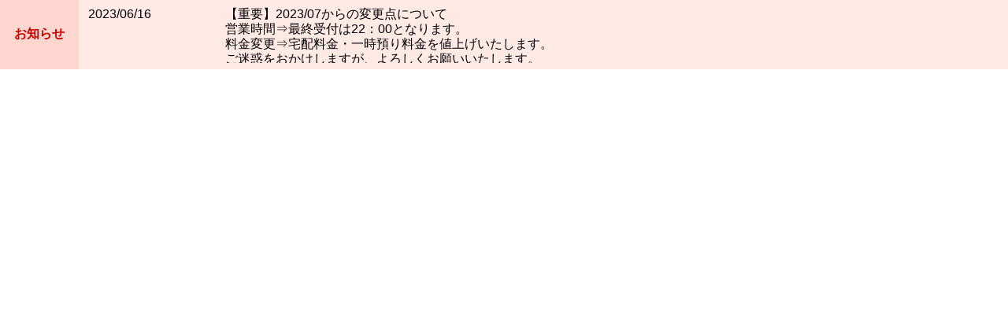

--- FILE ---
content_type: text/html; charset=UTF-8
request_url: https://www.konoike-aps.net/kabs/whatsnew/system/index.php
body_size: 3666
content:
<!DOCTYPE html>
<html lang="ja">
<head>
<meta charset="UTF-8">
<meta http-equiv="X-UA-Compatible" content="IE=edge"/>
<meta name="viewport" content="initial-scale=1.0">
<meta name="format-detection" content="telephone=no">
<meta name="Keywords" content="" />
<meta name="Description" content="" />
<title>What's New | 関西エアポートバゲージサービス</title>
<link rel="stylesheet" type="text/css" href="../common/css/common.css" />
<!--[if lt IE 9]>
<script src="../common/js/html5.js"></script>
<![endif]-->

<!-- jQuery -->
<script type="text/javascript" src="../common/js/jquery.js"></script>
<link rel="stylesheet" href="../common/css/jquery.ui.all.css" type="text/css" />

	</head>
	<body><div class="newsbox">	<p>お知らせ</p>	<div class="nbside">		<div><dl><dt>2023/06/16</dt><dd>【重要】2023/07からの変更点について<br>営業時間⇒最終受付は22：00となります。<br>料金変更⇒宅配料金・一時預り料金を値上げいたします。<br>ご迷惑をおかけしますが、よろしくお願いいたします。</dd></dl><dl><dt>2023/02/28</dt><dd>※※４階店舗のみ毎日営業中！※※<br>6：30～22：30までOPEN！（最終受付22：15）<br>国内宅配・一時預かり・日通別送品受付<br>2023/3/1～神戸空港2Fにて宅配カウンター営業しています</dd></dl><dl><dt>2022/11/24</dt><dd>12/1　KABS神戸空港店OPEN!!<br>https://www.kairport.co.jp/information/item37886<br>お問い合わせはこちら⇒080-3578-1545<br>関西空港店は4階で毎日営業中！※6：30～22：30</dd></dl><dl><dt>2021/07/12</dt><dd>【KABS４階カウンター】06：30～22：30まで営業中！<br>●一時預かり　●国内宅配　●日本通運の別送品受付<br>●出発荷物の引渡し　●テレコム社Wi-Fiの引渡し(21時までの受付）<br>※１階カウンターは閉店しております。</dd></dl><dl><dt>2021/04/20</dt><dd>【一階店舗、一時閉店のお知らせ】<br>いつも関西エアポートバゲージサービスをご利用いただき誠にありがとうございます。<br>この度、関西空港リノベーション工事に伴ない、一階店舗を一時閉店とさせていただきます。<br>宅配、日本通運㈱別送品、手荷物一時預かり等は、四階店舗にて受付しております。<br>営業時間はAM6：30～PM10:30となりますので、何卒よろしくお願い致します。<br>※一階店舗の営業再開につきましては、決まり次第お知らせ致します。</dd></dl><dl><dt>2020/04/13</dt><dd>入国階（1階）カウンター休業について<br><br>昨今のコロナウィルスの影響で弊社カウンターも感染予防対策につき<br>入国階(1階)を4/14から再開時期未定で休業いたします。<br>その間は弊社4階カウンターで受付けさせていただきます。<br>(1階カウンター休業中は4階カウンターを6：30～22：30まで開けております）<br>ご不憫をおかけしますが、何卒ご理解ご協力を賜りますようお願い申し上げます。<br>　※1階カウンター再開につきましては決まり次第お知らせいたします。</dd></dl><dl><dt>2020/02/13</dt><dd>宅配料金変更について<br>4/1佐川急便株式会社料金変更に伴い、240サイズ・サーフボード等の<br>料金が変更します。ご理解賜りますようお願い申し上げます。</dd></dl><dl><dt>2020/01/16</dt><dd>【WEB集荷お申込みについて】<br>いつも関西エアポートバゲージサービスをご利用頂きましてありがとうございます。<br>2019年10月より一時停止しておりました、集荷サービスの再開をご案内致します。<br>集荷サービスご利用にあたり、停止前と変更点がございますのでご注意下さい。<br>※電話での集荷受付再開はしておりませんのでご注意下さい。<br>※日本郵便（株）での受付となりますのでサービス内容は日本郵便（株）に準じます。<br>※関西空港宛と関西空港出によって取扱いサイズが異なりますのでご注意下さい。<br>【お申込み方法】<br>デリバリーサービス内、ご自宅から空港までをクリックし、WEBからのお申込みにて日本郵便（株）のサイトよりお申込み可能です。<br>是非、ご利用下さいませ。</dd></dl><dl><dt>2019/11/01</dt><dd>11/1～3/31　コート預かりサービスの開始<br>いつも関西エアポートバゲージサービスをご利用頂きましてありがとうございます。<br>11/1よりコート預かりサービスを開始致します。<br>関西空港4Fの出発ロビーでコートをお預かりし、1Fの到着ロビーにてお渡し致します。<br>料金は4日間まで1050円、以降1日毎に220円かかってまいります。<br>日本は寒いけど、海外は暖かくてコートが邪魔…そんな時にご利用下さい。<br>暖かい海外でのコートは、思いのほか荷物になる事が多いです、是非ご利用お待ちしております。<br>尚、営業時間内でのサービスとなりますので、あらかじめご了承下さい。<br>※スーツ・パーカー等のお預かりは行っておりません、対象はコートのみとなります※</dd></dl><dl><dt>2019/10/01</dt><dd>現在、KABS集荷は休止しています。ご迷惑をおかけしています。<br>運送会社・コンビニをご利用の上、関西エアポートバゲージサービスまでお送り下さい。<br><br>ご自宅等　⇒　関西空港<br>関西空港へお荷物をお送りする際は、運送会社・コンビニをご利用の上、<br>関西エアポートバゲージサービスまでお送り下さい。（下記）<br>〒549-0001<br>大阪府泉佐野市泉州空港北1番地<br>関西エアポートバゲージサービス<br>※空港保管料660円が必要です。（大きいサイズは1320円）<br><br>関西空港　⇒　ご自宅等<br>関西空港からご自宅等への宅配は開始しています。（遅延案内あり）</dd></dl><dl><dt>2019/09/28</dt><dd>　いつも関西エアポートバゲージサービスをご利用頂きありがとうございます。<br>　10/1～消費税改定に伴い、料金改定をさせて頂きました。<br>　今後共変わらぬご愛顧のほど賜ります様にお願い申し上げます。</dd></dl><dl><dt>2019/08/19</dt><dd>10/1消費税率改定に伴う料金変更を予定しています。ご理解賜りますようお願い申し上げます。<br>※現在KABS集荷は休止していますが、取次は営業しています。<br>運送会社・コンビニ等をご利用し、下記迄お送り下さい。<br>〒549-0001大阪府泉佐野市泉州空港北1番地関西エアポートバゲージサービス</dd></dl><dl><dt>2018/06/27</dt><dd>サーフボードの国内輸送対応始めました。(沖縄・離島は除く)<br>これまで関西空港ではサーフボードの発送ができませんでしたが、対応を始めさせて頂きました。<br>最大サイズは幅＋厚みが90ｃｍ以内、最長辺は250ｃｍ以内、サーフボード用BAGでの荷受けが条件となります。BOXでの荷受けは承りかねますのでご了承ください。<br>輸送に関しては保険適用外となりますが、レジャーに・お仕事にぜひご利用下さいませ。</dd></dl><dl><dt>2018/01/11</dt><dd>★当日配達のご案内★<br>京都市内ホテル・大阪市内ホテル当日配達締切時間延長!!<br>京都市内ＰＭ15：00まで大阪市内ＰＭ14：00まで受付可<br>関西空港到着初日から京都観光やユニバーサル・スタジオ観光を快適に満喫して頂くようにサービスを強化致しました。<br>是非ご利用お待ちしております。</dd></dl><dl><dt>2017/04/01</dt><dd>宅配梱包資材について<br>いつも関西エアポートバゲージサービスをご利用頂きありがとうございます。<br>当店舗では宅配発送に関する各梱包資材を取り揃えております。（販売品）<br>お土産品等お箱を利用して発送すれば大切お土産も形を崩さず宅配出来ます。<br>是非、活用のご来店お待ちしております。<br>当グループでは４階出国階に「YOUR　WRAP」手荷物ラッピング専用店舗も御座います。<br>大切なお荷物を海外に持っていかれる時は是非　４階出国階に「YOUR　WRAP」手荷物空港唯一のラッピング専用店舗もご利用下さい。</dd></dl><dl><dt>2016/11/14</dt><dd>サイトリニューアル致しました。</dd></dl></div></div></div>	<script defer src="https://static.cloudflareinsights.com/beacon.min.js/vcd15cbe7772f49c399c6a5babf22c1241717689176015" integrity="sha512-ZpsOmlRQV6y907TI0dKBHq9Md29nnaEIPlkf84rnaERnq6zvWvPUqr2ft8M1aS28oN72PdrCzSjY4U6VaAw1EQ==" data-cf-beacon='{"version":"2024.11.0","token":"edf7c81bddc148ac8b3f43393120c3d4","r":1,"server_timing":{"name":{"cfCacheStatus":true,"cfEdge":true,"cfExtPri":true,"cfL4":true,"cfOrigin":true,"cfSpeedBrain":true},"location_startswith":null}}' crossorigin="anonymous"></script>
</body>
	</html>

--- FILE ---
content_type: text/css
request_url: https://www.konoike-aps.net/kabs/whatsnew/common/css/common.css
body_size: 269
content:
@charset "utf-8";

/* format */

body {width:100%; margin:0; padding:0; font-family: 'メイリオ', Osaka, 'MS PGothic', sans-serif !important; color:#000; -webkit-text-size-adjust: auto; }
header, nav, footer, h1, h2, h3, h4, h5, h6, br, dl, dt, dd, p, div, ul, li, img, form {margin:0; padding:0; font-size:100%; }

ul, nav {list-style-type:none; }

img {width:100%; border:0px; font-size:0; line-height:0; }

a {
	color:#0648C1; text-decoration:none; 
}
a:hover {
	opacity: 0.6; filter: alpha(opacity=60); 
}


/* add 20171207 */


div.newsbox {
	display:table;
	width:100%;
	box-sizing: border-box;
	background-color:#FFEAE5;
}
div.newsbox p {
	display:table-cell;
	width:100px;
	box-sizing: border-box;
	font-size:100%;
	font-weight:bold;
	color:#C00;
	background-color:#FFD7CE;
	text-align:center;
	vertical-align:middle;
}
div.newsbox div.nbside {
	display:table-cell;
	box-sizing: border-box;
	vertical-align:middle;
	padding:8px 8px 8px 12px;
}
div.newsbox div.nbside div {
	height:72px;
	overflow:auto;
}
div.newsbox div.nbside dl {
	width:100%;
	font-size:100%;
	line-height:120%;
	padding:0 0 8px;
}
div.newsbox div.nbside dl:after {
	content: ""; clear: both; height: 0; display: block; visibility: hidden;
}
div.newsbox div.nbside dl dt {
	width:15%;
	float:left;
	padding:0;
	margin:0;
}
div.newsbox div.nbside dl dd {
	width:84%;
	float:left;
	padding:0;
	margin:0;
}



/* ###################### break-tablet ###################### */
@media screen and (max-width: 840px) and (min-width: 641px) {


div.newsbox div.nbside dl dt {
	width:20%;
}
div.newsbox div.nbside dl dd {
	width:80%;
}


}



/* ###################### break-spn ###################### */
@media screen and (max-width: 640px) {



div.newsbox {
	display:block;
}
div.newsbox p {
	display:block;
	width:100%;
	font-size:90%;
	padding:4px;
}
div.newsbox div.nbside {
	display:block;
	padding:8px;
}

div.newsbox div.nbside dl dt {
	width:100%;
	float:none;
	font-size:80%;
	padding:0 0 4px;
}
div.newsbox div.nbside dl dd {
	width:100%;
	float:none;
	font-size:90%;
	line-height:120%;
}



}